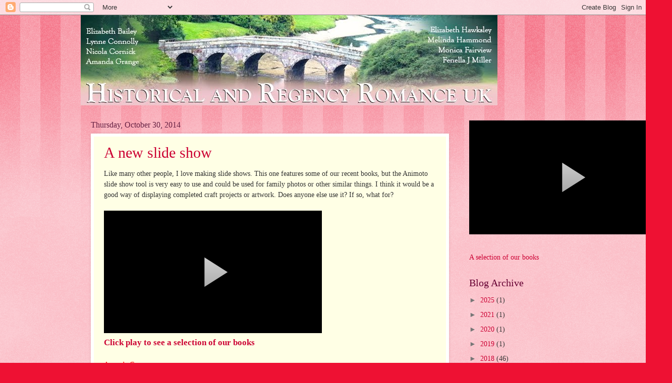

--- FILE ---
content_type: text/plain
request_url: https://s3.amazonaws.com/embed.animoto.com/configurations/Gyg1spuXKhO7CFd3c0B89w.conf?nons=1769017096330
body_size: 755
content:
{"metadata":{"render_okey":"qF3uzZisnvD8w10er1xbjA","updated_at":"2015-06-29T11:36:53+00:00","owner_id":7044248,"covers":{"360p":"https://s3.amazonaws.com/s3-p.animoto.com/Video/qF3uzZisnvD8w10er1xbjA/cover_648x360.jpg","1080p":"https://s3.amazonaws.com/s3-p.animoto.com/Video/qF3uzZisnvD8w10er1xbjA/cover_1920x1080.jpg","126p":"https://s3.amazonaws.com/s3-p.animoto.com/Video/qF3uzZisnvD8w10er1xbjA/cover_224x126.jpg","240p":"https://s3.amazonaws.com/s3-p.animoto.com/Video/qF3uzZisnvD8w10er1xbjA/cover_432x240.jpg"}},"video_formats":[{"created_at":"2015-06-29T11:36:20Z","links":{"file":"https://s3.amazonaws.com/s3-p.animoto.com/Video/qF3uzZisnvD8w10er1xbjA/360p.mp4"},"purpose":"final","framerate":15,"resolution":"360p","format":"h264"}],"version":1}